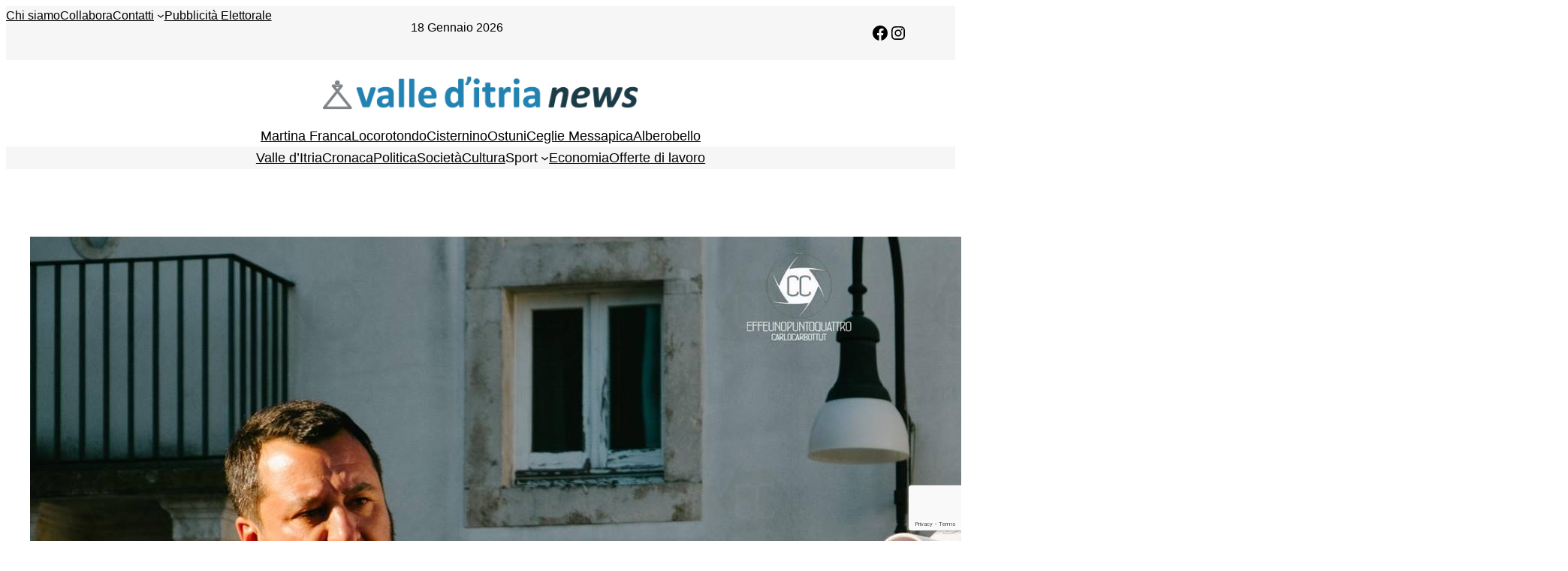

--- FILE ---
content_type: text/html; charset=utf-8
request_url: https://www.google.com/recaptcha/api2/anchor?ar=1&k=6Lcuco4UAAAAAIa7q08-UxYXfqz0UL0rJTDal7rf&co=aHR0cHM6Ly93d3cudmFsbGVkaXRyaWFuZXdzLml0OjQ0Mw..&hl=en&v=PoyoqOPhxBO7pBk68S4YbpHZ&size=invisible&anchor-ms=20000&execute-ms=30000&cb=99op09g037ni
body_size: 48538
content:
<!DOCTYPE HTML><html dir="ltr" lang="en"><head><meta http-equiv="Content-Type" content="text/html; charset=UTF-8">
<meta http-equiv="X-UA-Compatible" content="IE=edge">
<title>reCAPTCHA</title>
<style type="text/css">
/* cyrillic-ext */
@font-face {
  font-family: 'Roboto';
  font-style: normal;
  font-weight: 400;
  font-stretch: 100%;
  src: url(//fonts.gstatic.com/s/roboto/v48/KFO7CnqEu92Fr1ME7kSn66aGLdTylUAMa3GUBHMdazTgWw.woff2) format('woff2');
  unicode-range: U+0460-052F, U+1C80-1C8A, U+20B4, U+2DE0-2DFF, U+A640-A69F, U+FE2E-FE2F;
}
/* cyrillic */
@font-face {
  font-family: 'Roboto';
  font-style: normal;
  font-weight: 400;
  font-stretch: 100%;
  src: url(//fonts.gstatic.com/s/roboto/v48/KFO7CnqEu92Fr1ME7kSn66aGLdTylUAMa3iUBHMdazTgWw.woff2) format('woff2');
  unicode-range: U+0301, U+0400-045F, U+0490-0491, U+04B0-04B1, U+2116;
}
/* greek-ext */
@font-face {
  font-family: 'Roboto';
  font-style: normal;
  font-weight: 400;
  font-stretch: 100%;
  src: url(//fonts.gstatic.com/s/roboto/v48/KFO7CnqEu92Fr1ME7kSn66aGLdTylUAMa3CUBHMdazTgWw.woff2) format('woff2');
  unicode-range: U+1F00-1FFF;
}
/* greek */
@font-face {
  font-family: 'Roboto';
  font-style: normal;
  font-weight: 400;
  font-stretch: 100%;
  src: url(//fonts.gstatic.com/s/roboto/v48/KFO7CnqEu92Fr1ME7kSn66aGLdTylUAMa3-UBHMdazTgWw.woff2) format('woff2');
  unicode-range: U+0370-0377, U+037A-037F, U+0384-038A, U+038C, U+038E-03A1, U+03A3-03FF;
}
/* math */
@font-face {
  font-family: 'Roboto';
  font-style: normal;
  font-weight: 400;
  font-stretch: 100%;
  src: url(//fonts.gstatic.com/s/roboto/v48/KFO7CnqEu92Fr1ME7kSn66aGLdTylUAMawCUBHMdazTgWw.woff2) format('woff2');
  unicode-range: U+0302-0303, U+0305, U+0307-0308, U+0310, U+0312, U+0315, U+031A, U+0326-0327, U+032C, U+032F-0330, U+0332-0333, U+0338, U+033A, U+0346, U+034D, U+0391-03A1, U+03A3-03A9, U+03B1-03C9, U+03D1, U+03D5-03D6, U+03F0-03F1, U+03F4-03F5, U+2016-2017, U+2034-2038, U+203C, U+2040, U+2043, U+2047, U+2050, U+2057, U+205F, U+2070-2071, U+2074-208E, U+2090-209C, U+20D0-20DC, U+20E1, U+20E5-20EF, U+2100-2112, U+2114-2115, U+2117-2121, U+2123-214F, U+2190, U+2192, U+2194-21AE, U+21B0-21E5, U+21F1-21F2, U+21F4-2211, U+2213-2214, U+2216-22FF, U+2308-230B, U+2310, U+2319, U+231C-2321, U+2336-237A, U+237C, U+2395, U+239B-23B7, U+23D0, U+23DC-23E1, U+2474-2475, U+25AF, U+25B3, U+25B7, U+25BD, U+25C1, U+25CA, U+25CC, U+25FB, U+266D-266F, U+27C0-27FF, U+2900-2AFF, U+2B0E-2B11, U+2B30-2B4C, U+2BFE, U+3030, U+FF5B, U+FF5D, U+1D400-1D7FF, U+1EE00-1EEFF;
}
/* symbols */
@font-face {
  font-family: 'Roboto';
  font-style: normal;
  font-weight: 400;
  font-stretch: 100%;
  src: url(//fonts.gstatic.com/s/roboto/v48/KFO7CnqEu92Fr1ME7kSn66aGLdTylUAMaxKUBHMdazTgWw.woff2) format('woff2');
  unicode-range: U+0001-000C, U+000E-001F, U+007F-009F, U+20DD-20E0, U+20E2-20E4, U+2150-218F, U+2190, U+2192, U+2194-2199, U+21AF, U+21E6-21F0, U+21F3, U+2218-2219, U+2299, U+22C4-22C6, U+2300-243F, U+2440-244A, U+2460-24FF, U+25A0-27BF, U+2800-28FF, U+2921-2922, U+2981, U+29BF, U+29EB, U+2B00-2BFF, U+4DC0-4DFF, U+FFF9-FFFB, U+10140-1018E, U+10190-1019C, U+101A0, U+101D0-101FD, U+102E0-102FB, U+10E60-10E7E, U+1D2C0-1D2D3, U+1D2E0-1D37F, U+1F000-1F0FF, U+1F100-1F1AD, U+1F1E6-1F1FF, U+1F30D-1F30F, U+1F315, U+1F31C, U+1F31E, U+1F320-1F32C, U+1F336, U+1F378, U+1F37D, U+1F382, U+1F393-1F39F, U+1F3A7-1F3A8, U+1F3AC-1F3AF, U+1F3C2, U+1F3C4-1F3C6, U+1F3CA-1F3CE, U+1F3D4-1F3E0, U+1F3ED, U+1F3F1-1F3F3, U+1F3F5-1F3F7, U+1F408, U+1F415, U+1F41F, U+1F426, U+1F43F, U+1F441-1F442, U+1F444, U+1F446-1F449, U+1F44C-1F44E, U+1F453, U+1F46A, U+1F47D, U+1F4A3, U+1F4B0, U+1F4B3, U+1F4B9, U+1F4BB, U+1F4BF, U+1F4C8-1F4CB, U+1F4D6, U+1F4DA, U+1F4DF, U+1F4E3-1F4E6, U+1F4EA-1F4ED, U+1F4F7, U+1F4F9-1F4FB, U+1F4FD-1F4FE, U+1F503, U+1F507-1F50B, U+1F50D, U+1F512-1F513, U+1F53E-1F54A, U+1F54F-1F5FA, U+1F610, U+1F650-1F67F, U+1F687, U+1F68D, U+1F691, U+1F694, U+1F698, U+1F6AD, U+1F6B2, U+1F6B9-1F6BA, U+1F6BC, U+1F6C6-1F6CF, U+1F6D3-1F6D7, U+1F6E0-1F6EA, U+1F6F0-1F6F3, U+1F6F7-1F6FC, U+1F700-1F7FF, U+1F800-1F80B, U+1F810-1F847, U+1F850-1F859, U+1F860-1F887, U+1F890-1F8AD, U+1F8B0-1F8BB, U+1F8C0-1F8C1, U+1F900-1F90B, U+1F93B, U+1F946, U+1F984, U+1F996, U+1F9E9, U+1FA00-1FA6F, U+1FA70-1FA7C, U+1FA80-1FA89, U+1FA8F-1FAC6, U+1FACE-1FADC, U+1FADF-1FAE9, U+1FAF0-1FAF8, U+1FB00-1FBFF;
}
/* vietnamese */
@font-face {
  font-family: 'Roboto';
  font-style: normal;
  font-weight: 400;
  font-stretch: 100%;
  src: url(//fonts.gstatic.com/s/roboto/v48/KFO7CnqEu92Fr1ME7kSn66aGLdTylUAMa3OUBHMdazTgWw.woff2) format('woff2');
  unicode-range: U+0102-0103, U+0110-0111, U+0128-0129, U+0168-0169, U+01A0-01A1, U+01AF-01B0, U+0300-0301, U+0303-0304, U+0308-0309, U+0323, U+0329, U+1EA0-1EF9, U+20AB;
}
/* latin-ext */
@font-face {
  font-family: 'Roboto';
  font-style: normal;
  font-weight: 400;
  font-stretch: 100%;
  src: url(//fonts.gstatic.com/s/roboto/v48/KFO7CnqEu92Fr1ME7kSn66aGLdTylUAMa3KUBHMdazTgWw.woff2) format('woff2');
  unicode-range: U+0100-02BA, U+02BD-02C5, U+02C7-02CC, U+02CE-02D7, U+02DD-02FF, U+0304, U+0308, U+0329, U+1D00-1DBF, U+1E00-1E9F, U+1EF2-1EFF, U+2020, U+20A0-20AB, U+20AD-20C0, U+2113, U+2C60-2C7F, U+A720-A7FF;
}
/* latin */
@font-face {
  font-family: 'Roboto';
  font-style: normal;
  font-weight: 400;
  font-stretch: 100%;
  src: url(//fonts.gstatic.com/s/roboto/v48/KFO7CnqEu92Fr1ME7kSn66aGLdTylUAMa3yUBHMdazQ.woff2) format('woff2');
  unicode-range: U+0000-00FF, U+0131, U+0152-0153, U+02BB-02BC, U+02C6, U+02DA, U+02DC, U+0304, U+0308, U+0329, U+2000-206F, U+20AC, U+2122, U+2191, U+2193, U+2212, U+2215, U+FEFF, U+FFFD;
}
/* cyrillic-ext */
@font-face {
  font-family: 'Roboto';
  font-style: normal;
  font-weight: 500;
  font-stretch: 100%;
  src: url(//fonts.gstatic.com/s/roboto/v48/KFO7CnqEu92Fr1ME7kSn66aGLdTylUAMa3GUBHMdazTgWw.woff2) format('woff2');
  unicode-range: U+0460-052F, U+1C80-1C8A, U+20B4, U+2DE0-2DFF, U+A640-A69F, U+FE2E-FE2F;
}
/* cyrillic */
@font-face {
  font-family: 'Roboto';
  font-style: normal;
  font-weight: 500;
  font-stretch: 100%;
  src: url(//fonts.gstatic.com/s/roboto/v48/KFO7CnqEu92Fr1ME7kSn66aGLdTylUAMa3iUBHMdazTgWw.woff2) format('woff2');
  unicode-range: U+0301, U+0400-045F, U+0490-0491, U+04B0-04B1, U+2116;
}
/* greek-ext */
@font-face {
  font-family: 'Roboto';
  font-style: normal;
  font-weight: 500;
  font-stretch: 100%;
  src: url(//fonts.gstatic.com/s/roboto/v48/KFO7CnqEu92Fr1ME7kSn66aGLdTylUAMa3CUBHMdazTgWw.woff2) format('woff2');
  unicode-range: U+1F00-1FFF;
}
/* greek */
@font-face {
  font-family: 'Roboto';
  font-style: normal;
  font-weight: 500;
  font-stretch: 100%;
  src: url(//fonts.gstatic.com/s/roboto/v48/KFO7CnqEu92Fr1ME7kSn66aGLdTylUAMa3-UBHMdazTgWw.woff2) format('woff2');
  unicode-range: U+0370-0377, U+037A-037F, U+0384-038A, U+038C, U+038E-03A1, U+03A3-03FF;
}
/* math */
@font-face {
  font-family: 'Roboto';
  font-style: normal;
  font-weight: 500;
  font-stretch: 100%;
  src: url(//fonts.gstatic.com/s/roboto/v48/KFO7CnqEu92Fr1ME7kSn66aGLdTylUAMawCUBHMdazTgWw.woff2) format('woff2');
  unicode-range: U+0302-0303, U+0305, U+0307-0308, U+0310, U+0312, U+0315, U+031A, U+0326-0327, U+032C, U+032F-0330, U+0332-0333, U+0338, U+033A, U+0346, U+034D, U+0391-03A1, U+03A3-03A9, U+03B1-03C9, U+03D1, U+03D5-03D6, U+03F0-03F1, U+03F4-03F5, U+2016-2017, U+2034-2038, U+203C, U+2040, U+2043, U+2047, U+2050, U+2057, U+205F, U+2070-2071, U+2074-208E, U+2090-209C, U+20D0-20DC, U+20E1, U+20E5-20EF, U+2100-2112, U+2114-2115, U+2117-2121, U+2123-214F, U+2190, U+2192, U+2194-21AE, U+21B0-21E5, U+21F1-21F2, U+21F4-2211, U+2213-2214, U+2216-22FF, U+2308-230B, U+2310, U+2319, U+231C-2321, U+2336-237A, U+237C, U+2395, U+239B-23B7, U+23D0, U+23DC-23E1, U+2474-2475, U+25AF, U+25B3, U+25B7, U+25BD, U+25C1, U+25CA, U+25CC, U+25FB, U+266D-266F, U+27C0-27FF, U+2900-2AFF, U+2B0E-2B11, U+2B30-2B4C, U+2BFE, U+3030, U+FF5B, U+FF5D, U+1D400-1D7FF, U+1EE00-1EEFF;
}
/* symbols */
@font-face {
  font-family: 'Roboto';
  font-style: normal;
  font-weight: 500;
  font-stretch: 100%;
  src: url(//fonts.gstatic.com/s/roboto/v48/KFO7CnqEu92Fr1ME7kSn66aGLdTylUAMaxKUBHMdazTgWw.woff2) format('woff2');
  unicode-range: U+0001-000C, U+000E-001F, U+007F-009F, U+20DD-20E0, U+20E2-20E4, U+2150-218F, U+2190, U+2192, U+2194-2199, U+21AF, U+21E6-21F0, U+21F3, U+2218-2219, U+2299, U+22C4-22C6, U+2300-243F, U+2440-244A, U+2460-24FF, U+25A0-27BF, U+2800-28FF, U+2921-2922, U+2981, U+29BF, U+29EB, U+2B00-2BFF, U+4DC0-4DFF, U+FFF9-FFFB, U+10140-1018E, U+10190-1019C, U+101A0, U+101D0-101FD, U+102E0-102FB, U+10E60-10E7E, U+1D2C0-1D2D3, U+1D2E0-1D37F, U+1F000-1F0FF, U+1F100-1F1AD, U+1F1E6-1F1FF, U+1F30D-1F30F, U+1F315, U+1F31C, U+1F31E, U+1F320-1F32C, U+1F336, U+1F378, U+1F37D, U+1F382, U+1F393-1F39F, U+1F3A7-1F3A8, U+1F3AC-1F3AF, U+1F3C2, U+1F3C4-1F3C6, U+1F3CA-1F3CE, U+1F3D4-1F3E0, U+1F3ED, U+1F3F1-1F3F3, U+1F3F5-1F3F7, U+1F408, U+1F415, U+1F41F, U+1F426, U+1F43F, U+1F441-1F442, U+1F444, U+1F446-1F449, U+1F44C-1F44E, U+1F453, U+1F46A, U+1F47D, U+1F4A3, U+1F4B0, U+1F4B3, U+1F4B9, U+1F4BB, U+1F4BF, U+1F4C8-1F4CB, U+1F4D6, U+1F4DA, U+1F4DF, U+1F4E3-1F4E6, U+1F4EA-1F4ED, U+1F4F7, U+1F4F9-1F4FB, U+1F4FD-1F4FE, U+1F503, U+1F507-1F50B, U+1F50D, U+1F512-1F513, U+1F53E-1F54A, U+1F54F-1F5FA, U+1F610, U+1F650-1F67F, U+1F687, U+1F68D, U+1F691, U+1F694, U+1F698, U+1F6AD, U+1F6B2, U+1F6B9-1F6BA, U+1F6BC, U+1F6C6-1F6CF, U+1F6D3-1F6D7, U+1F6E0-1F6EA, U+1F6F0-1F6F3, U+1F6F7-1F6FC, U+1F700-1F7FF, U+1F800-1F80B, U+1F810-1F847, U+1F850-1F859, U+1F860-1F887, U+1F890-1F8AD, U+1F8B0-1F8BB, U+1F8C0-1F8C1, U+1F900-1F90B, U+1F93B, U+1F946, U+1F984, U+1F996, U+1F9E9, U+1FA00-1FA6F, U+1FA70-1FA7C, U+1FA80-1FA89, U+1FA8F-1FAC6, U+1FACE-1FADC, U+1FADF-1FAE9, U+1FAF0-1FAF8, U+1FB00-1FBFF;
}
/* vietnamese */
@font-face {
  font-family: 'Roboto';
  font-style: normal;
  font-weight: 500;
  font-stretch: 100%;
  src: url(//fonts.gstatic.com/s/roboto/v48/KFO7CnqEu92Fr1ME7kSn66aGLdTylUAMa3OUBHMdazTgWw.woff2) format('woff2');
  unicode-range: U+0102-0103, U+0110-0111, U+0128-0129, U+0168-0169, U+01A0-01A1, U+01AF-01B0, U+0300-0301, U+0303-0304, U+0308-0309, U+0323, U+0329, U+1EA0-1EF9, U+20AB;
}
/* latin-ext */
@font-face {
  font-family: 'Roboto';
  font-style: normal;
  font-weight: 500;
  font-stretch: 100%;
  src: url(//fonts.gstatic.com/s/roboto/v48/KFO7CnqEu92Fr1ME7kSn66aGLdTylUAMa3KUBHMdazTgWw.woff2) format('woff2');
  unicode-range: U+0100-02BA, U+02BD-02C5, U+02C7-02CC, U+02CE-02D7, U+02DD-02FF, U+0304, U+0308, U+0329, U+1D00-1DBF, U+1E00-1E9F, U+1EF2-1EFF, U+2020, U+20A0-20AB, U+20AD-20C0, U+2113, U+2C60-2C7F, U+A720-A7FF;
}
/* latin */
@font-face {
  font-family: 'Roboto';
  font-style: normal;
  font-weight: 500;
  font-stretch: 100%;
  src: url(//fonts.gstatic.com/s/roboto/v48/KFO7CnqEu92Fr1ME7kSn66aGLdTylUAMa3yUBHMdazQ.woff2) format('woff2');
  unicode-range: U+0000-00FF, U+0131, U+0152-0153, U+02BB-02BC, U+02C6, U+02DA, U+02DC, U+0304, U+0308, U+0329, U+2000-206F, U+20AC, U+2122, U+2191, U+2193, U+2212, U+2215, U+FEFF, U+FFFD;
}
/* cyrillic-ext */
@font-face {
  font-family: 'Roboto';
  font-style: normal;
  font-weight: 900;
  font-stretch: 100%;
  src: url(//fonts.gstatic.com/s/roboto/v48/KFO7CnqEu92Fr1ME7kSn66aGLdTylUAMa3GUBHMdazTgWw.woff2) format('woff2');
  unicode-range: U+0460-052F, U+1C80-1C8A, U+20B4, U+2DE0-2DFF, U+A640-A69F, U+FE2E-FE2F;
}
/* cyrillic */
@font-face {
  font-family: 'Roboto';
  font-style: normal;
  font-weight: 900;
  font-stretch: 100%;
  src: url(//fonts.gstatic.com/s/roboto/v48/KFO7CnqEu92Fr1ME7kSn66aGLdTylUAMa3iUBHMdazTgWw.woff2) format('woff2');
  unicode-range: U+0301, U+0400-045F, U+0490-0491, U+04B0-04B1, U+2116;
}
/* greek-ext */
@font-face {
  font-family: 'Roboto';
  font-style: normal;
  font-weight: 900;
  font-stretch: 100%;
  src: url(//fonts.gstatic.com/s/roboto/v48/KFO7CnqEu92Fr1ME7kSn66aGLdTylUAMa3CUBHMdazTgWw.woff2) format('woff2');
  unicode-range: U+1F00-1FFF;
}
/* greek */
@font-face {
  font-family: 'Roboto';
  font-style: normal;
  font-weight: 900;
  font-stretch: 100%;
  src: url(//fonts.gstatic.com/s/roboto/v48/KFO7CnqEu92Fr1ME7kSn66aGLdTylUAMa3-UBHMdazTgWw.woff2) format('woff2');
  unicode-range: U+0370-0377, U+037A-037F, U+0384-038A, U+038C, U+038E-03A1, U+03A3-03FF;
}
/* math */
@font-face {
  font-family: 'Roboto';
  font-style: normal;
  font-weight: 900;
  font-stretch: 100%;
  src: url(//fonts.gstatic.com/s/roboto/v48/KFO7CnqEu92Fr1ME7kSn66aGLdTylUAMawCUBHMdazTgWw.woff2) format('woff2');
  unicode-range: U+0302-0303, U+0305, U+0307-0308, U+0310, U+0312, U+0315, U+031A, U+0326-0327, U+032C, U+032F-0330, U+0332-0333, U+0338, U+033A, U+0346, U+034D, U+0391-03A1, U+03A3-03A9, U+03B1-03C9, U+03D1, U+03D5-03D6, U+03F0-03F1, U+03F4-03F5, U+2016-2017, U+2034-2038, U+203C, U+2040, U+2043, U+2047, U+2050, U+2057, U+205F, U+2070-2071, U+2074-208E, U+2090-209C, U+20D0-20DC, U+20E1, U+20E5-20EF, U+2100-2112, U+2114-2115, U+2117-2121, U+2123-214F, U+2190, U+2192, U+2194-21AE, U+21B0-21E5, U+21F1-21F2, U+21F4-2211, U+2213-2214, U+2216-22FF, U+2308-230B, U+2310, U+2319, U+231C-2321, U+2336-237A, U+237C, U+2395, U+239B-23B7, U+23D0, U+23DC-23E1, U+2474-2475, U+25AF, U+25B3, U+25B7, U+25BD, U+25C1, U+25CA, U+25CC, U+25FB, U+266D-266F, U+27C0-27FF, U+2900-2AFF, U+2B0E-2B11, U+2B30-2B4C, U+2BFE, U+3030, U+FF5B, U+FF5D, U+1D400-1D7FF, U+1EE00-1EEFF;
}
/* symbols */
@font-face {
  font-family: 'Roboto';
  font-style: normal;
  font-weight: 900;
  font-stretch: 100%;
  src: url(//fonts.gstatic.com/s/roboto/v48/KFO7CnqEu92Fr1ME7kSn66aGLdTylUAMaxKUBHMdazTgWw.woff2) format('woff2');
  unicode-range: U+0001-000C, U+000E-001F, U+007F-009F, U+20DD-20E0, U+20E2-20E4, U+2150-218F, U+2190, U+2192, U+2194-2199, U+21AF, U+21E6-21F0, U+21F3, U+2218-2219, U+2299, U+22C4-22C6, U+2300-243F, U+2440-244A, U+2460-24FF, U+25A0-27BF, U+2800-28FF, U+2921-2922, U+2981, U+29BF, U+29EB, U+2B00-2BFF, U+4DC0-4DFF, U+FFF9-FFFB, U+10140-1018E, U+10190-1019C, U+101A0, U+101D0-101FD, U+102E0-102FB, U+10E60-10E7E, U+1D2C0-1D2D3, U+1D2E0-1D37F, U+1F000-1F0FF, U+1F100-1F1AD, U+1F1E6-1F1FF, U+1F30D-1F30F, U+1F315, U+1F31C, U+1F31E, U+1F320-1F32C, U+1F336, U+1F378, U+1F37D, U+1F382, U+1F393-1F39F, U+1F3A7-1F3A8, U+1F3AC-1F3AF, U+1F3C2, U+1F3C4-1F3C6, U+1F3CA-1F3CE, U+1F3D4-1F3E0, U+1F3ED, U+1F3F1-1F3F3, U+1F3F5-1F3F7, U+1F408, U+1F415, U+1F41F, U+1F426, U+1F43F, U+1F441-1F442, U+1F444, U+1F446-1F449, U+1F44C-1F44E, U+1F453, U+1F46A, U+1F47D, U+1F4A3, U+1F4B0, U+1F4B3, U+1F4B9, U+1F4BB, U+1F4BF, U+1F4C8-1F4CB, U+1F4D6, U+1F4DA, U+1F4DF, U+1F4E3-1F4E6, U+1F4EA-1F4ED, U+1F4F7, U+1F4F9-1F4FB, U+1F4FD-1F4FE, U+1F503, U+1F507-1F50B, U+1F50D, U+1F512-1F513, U+1F53E-1F54A, U+1F54F-1F5FA, U+1F610, U+1F650-1F67F, U+1F687, U+1F68D, U+1F691, U+1F694, U+1F698, U+1F6AD, U+1F6B2, U+1F6B9-1F6BA, U+1F6BC, U+1F6C6-1F6CF, U+1F6D3-1F6D7, U+1F6E0-1F6EA, U+1F6F0-1F6F3, U+1F6F7-1F6FC, U+1F700-1F7FF, U+1F800-1F80B, U+1F810-1F847, U+1F850-1F859, U+1F860-1F887, U+1F890-1F8AD, U+1F8B0-1F8BB, U+1F8C0-1F8C1, U+1F900-1F90B, U+1F93B, U+1F946, U+1F984, U+1F996, U+1F9E9, U+1FA00-1FA6F, U+1FA70-1FA7C, U+1FA80-1FA89, U+1FA8F-1FAC6, U+1FACE-1FADC, U+1FADF-1FAE9, U+1FAF0-1FAF8, U+1FB00-1FBFF;
}
/* vietnamese */
@font-face {
  font-family: 'Roboto';
  font-style: normal;
  font-weight: 900;
  font-stretch: 100%;
  src: url(//fonts.gstatic.com/s/roboto/v48/KFO7CnqEu92Fr1ME7kSn66aGLdTylUAMa3OUBHMdazTgWw.woff2) format('woff2');
  unicode-range: U+0102-0103, U+0110-0111, U+0128-0129, U+0168-0169, U+01A0-01A1, U+01AF-01B0, U+0300-0301, U+0303-0304, U+0308-0309, U+0323, U+0329, U+1EA0-1EF9, U+20AB;
}
/* latin-ext */
@font-face {
  font-family: 'Roboto';
  font-style: normal;
  font-weight: 900;
  font-stretch: 100%;
  src: url(//fonts.gstatic.com/s/roboto/v48/KFO7CnqEu92Fr1ME7kSn66aGLdTylUAMa3KUBHMdazTgWw.woff2) format('woff2');
  unicode-range: U+0100-02BA, U+02BD-02C5, U+02C7-02CC, U+02CE-02D7, U+02DD-02FF, U+0304, U+0308, U+0329, U+1D00-1DBF, U+1E00-1E9F, U+1EF2-1EFF, U+2020, U+20A0-20AB, U+20AD-20C0, U+2113, U+2C60-2C7F, U+A720-A7FF;
}
/* latin */
@font-face {
  font-family: 'Roboto';
  font-style: normal;
  font-weight: 900;
  font-stretch: 100%;
  src: url(//fonts.gstatic.com/s/roboto/v48/KFO7CnqEu92Fr1ME7kSn66aGLdTylUAMa3yUBHMdazQ.woff2) format('woff2');
  unicode-range: U+0000-00FF, U+0131, U+0152-0153, U+02BB-02BC, U+02C6, U+02DA, U+02DC, U+0304, U+0308, U+0329, U+2000-206F, U+20AC, U+2122, U+2191, U+2193, U+2212, U+2215, U+FEFF, U+FFFD;
}

</style>
<link rel="stylesheet" type="text/css" href="https://www.gstatic.com/recaptcha/releases/PoyoqOPhxBO7pBk68S4YbpHZ/styles__ltr.css">
<script nonce="xEkuPiszI4t9sQy-6iNk3w" type="text/javascript">window['__recaptcha_api'] = 'https://www.google.com/recaptcha/api2/';</script>
<script type="text/javascript" src="https://www.gstatic.com/recaptcha/releases/PoyoqOPhxBO7pBk68S4YbpHZ/recaptcha__en.js" nonce="xEkuPiszI4t9sQy-6iNk3w">
      
    </script></head>
<body><div id="rc-anchor-alert" class="rc-anchor-alert"></div>
<input type="hidden" id="recaptcha-token" value="[base64]">
<script type="text/javascript" nonce="xEkuPiszI4t9sQy-6iNk3w">
      recaptcha.anchor.Main.init("[\x22ainput\x22,[\x22bgdata\x22,\x22\x22,\[base64]/[base64]/[base64]/[base64]/cjw8ejpyPj4+eil9Y2F0Y2gobCl7dGhyb3cgbDt9fSxIPWZ1bmN0aW9uKHcsdCx6KXtpZih3PT0xOTR8fHc9PTIwOCl0LnZbd10/dC52W3ddLmNvbmNhdCh6KTp0LnZbd109b2Yoeix0KTtlbHNle2lmKHQuYkImJnchPTMxNylyZXR1cm47dz09NjZ8fHc9PTEyMnx8dz09NDcwfHx3PT00NHx8dz09NDE2fHx3PT0zOTd8fHc9PTQyMXx8dz09Njh8fHc9PTcwfHx3PT0xODQ/[base64]/[base64]/[base64]/bmV3IGRbVl0oSlswXSk6cD09Mj9uZXcgZFtWXShKWzBdLEpbMV0pOnA9PTM/bmV3IGRbVl0oSlswXSxKWzFdLEpbMl0pOnA9PTQ/[base64]/[base64]/[base64]/[base64]\x22,\[base64]\x22,\[base64]/wrgxw6fDgMKEcgrDrg/Ctz7Cj8OAasO/TcKUMMOYZ8OSEMKaOjdtXAHCusKJD8OQwokPLhIkKcOxwqh/GcO1NcOjAMKlwpvDhsOkwo8gVcOwDyrCkgbDpkHCiGDCvEdwwrUSSXoqTMKqwofDk2fDlgkZw5fCpGDDksOye8K7wodpwo/DgcKfwqodwobChMKiw5xTw7x2wobDncOew5/CkwLDiQrCi8OdcyTCnMKMIMOwwqHChnzDkcKIw7Z5b8Ksw489E8OJfcK1wpYYFMK0w7PDm8ODWijCuEvDlUY8wow0S1taOwTDuVnCl8OoCwNPw5EcwqtPw6vDq8KGw70aCMK/w55pwrQTwrfCoR/DgWPCrMK4w4jDm0/CjsOIwqrCuyPCpcOtV8K2DxDChTrCrFnDtMOCF0pbwpvDl8Okw7ZMbw1ewoPDl3nDgMKJcADCpMOWw4rCksKEwrvCvMK1wqsYwp7CmFvClhLCmUDDvcKTNgrDgsKZBMOuQMOEL0llw5fCuV3DkDAlw5zCgsOdwrFPPcKbMTB/JMKYw4U+wp7CssOJEsKubwp1wobDtX3DvncmNDfDncO8wo5vw6ZSwq/[base64]/DjcOEwp1TMsKzwpEbBsKabgdqw7TCs8Otwr7DkVcSYW5HcsKAwoPDoBVyw50HeMOAwp1CesKyw7nDm25gwpYew6hVwp4MwpfChmXCiMKWLgvClXHDu8O5GnjDv8K+RDbCjMOXU1wiw4DCsFXDkcOpCMK6RzvDo8Kiw4nDi8Kxw5nDl1sdXFZ/esKGCklnwpBLR8Osw41LEnBIw6vCgUcKDwZbw4rDhcOZQcO0w4FZw55NwoZjwqfDk0ZeEQJjEmRfKFHCi8OVXwUGK3jDs23DqhXCnMKRZWtBDHgfU8OIwqrDqmB/AEMsw5LCtsOKLcO0w5MPM8K/HBwqD2fClMKWWx3CowFLccO3w6fCl8KkO8KBBMKcLlzDo8O7wrLDhBPDm0hGTMKFwovDvcOLw44ewoI6w5fDnHnDoABFMsO6wrHCu8KwAj9TWMOpw655wrvDug/DpcKhb1tWw60KwoFUe8ORZyoqTcOcTcO/w7/CkzZrwrNiw7/DiWAhwqk/w4/DisKfW8KJw5jDhCVSw5saaAkVw7DDucKBw4rDvMKmcGXDjk7ClcKvSCJoAjvClMKeCcOwaT9SaywEH2HDgMO/GGABLVppwoTDlyHDrMK4w6VDw7rCpEk0wrUywo1eRTTDgcOYEsOowoPCocKBfcOeCcK3KytNYjV9K29kwo7DpTXCiX4BZRbCocK/ZUrDhcKHZErCtwE9FMKyeQnCg8KvwoXDtWQ/c8KPacOPwqsbwo/CgMO6YiMcw7zCvMKowoUPaGHCscKYw5ZRw6XCq8OLOMOgfj4SwoTDo8OUw7NQwpvCh3PDtTINU8KKw7UmAEAeEMKBeMKAwozDiMKlw5/DosKvw4hHwpXCjcOSGMOaAsOnfBzCpsOBwoRewqctwqsGXynDoC/[base64]/DhsOiwqLDnCpZw4/DicKzL8Kkw7bDqjbDjMOOwq3CgcKQworDtsOzwpnDo3zDlMOcw4FgSi1nwoDClcOyw7XDrzMwEyPChVNme8KTBcOIw7DDpsKBwoNbwoFMJcOnWQbCvB7DgkfCq8KDHsOow5dcHMOMasObwpPCk8OJCcOKaMKIw7jCjVUeNsKYVTLCqHTDuVLDi2IBw7c3L3/Dk8KowpTDq8KbMsKsLcKaX8KnS8KXOiJ8w6YNfUwPwr/[base64]/[base64]/CmMKeXsOEdcKCZcKJZDjDtcOPwockwpDCnzU0AX7DisOVw7FyfsOHXnrCrAXDpV09wp1mYjFJwrgWS8OKFlnCigjCgMOAw7kuw4Yew4vCtlfCq8KdwrtJwoR5woJmwpc8ZA7CvMKtw58zXsOnHMORwqFhAyFcEEcYL8KSwqAww5XChQk1wp/DkxsSYMK4fsKebMK/I8Kow4p3SsOnw5ghwqnDmQh9wo8LFcKQwqo4MjdAw79rdXDDk3tYwpkjDsOXw7rDt8KGNkNjwrtQPhbCpk/[base64]/T1QBw7rCu8K9Z8Oew6ZvLFrDv2dSPELDusONwr3Dgg3CglrDjk3Ck8KuJRMqeMK0Zxlowo0hwrXChsOgHcOMacKtPABOw7bCsHcUYcKfw5vChcKnCcKXw4nDq8OIa24cBMOhHMKYwofClWjCi8KFaW/CqMOkZHrDncO7FG04wpJIw7h9wrbCvAjDrsOAw5VvS8OVKcKOA8KNHsKuWcOGWMOmAcO2w7RDwodjwoRDwqIeA8OIZGHCiMK0UgQARREWCsOsWcKIFMOywolSWTHCoTbCvADDqcO6w5wnWgbDr8O4wojCksOOw4jCu8OXw6Mie8K/NU0twpvCrsKxGiHCu3dTR8KQPkPDgMKZwqhfN8KqwrJvwoTDm8O3Hys9w5zDo8KoOkNrw7HDigHDr1HDrsOcVcOuPDI2w5jDqzrDph3DkzEkw48CMMOUwpvDsBd4wodPwqADecO9wr8FPzzCvR3Dt8KDw41QDsKzwpRFw41kw7plw7N7w6I9woXCssOKEn/Ck0F1w5g7wqLDhXnCggshw7JOwqI/[base64]/[base64]/DpMOjYhlCw7XDnhzDnyPCvCdEIBZ/ISjDgsOoNxcJwpHCjFLDmH/CqsKfw5nDkcKIUGzClFDDgxVXYE3CgWfCnCTCgsOpMhDDvcO2w5nDu34qw7p/[base64]/Dl8KLw7ZywoB0WsKFPBpVF0B3C8K9IMKywrVmdB3CgMOVdGrChcOuwpHCqcKbw70eSMO4K8OyLsKrbVZkw4IlCATCjcKSw58GwoUofyhnwpzDpAjDosONw4F6woB0ScOkPcK/wowPw5oowrHDtBbDtsK7GQB+w47DiQfCnTHCrXHDoQ/DrwHCpsK+wq1jbsKQS3ZoeMKIDsK/NAx3HBfCtTPDoMO4w6DCkg1HwrkpR2Ucw5c7wr5KwozCr07CuwpPw7EqY0nDhsK1wpzCgMKlLWVbYcK2PXgmw5teZ8KOQcOLVcKOwolWw6DDusKow45Ww4lPYcK4w6DCtlnDqQxZw6DChcO5IsOtwql3U1TChgXCr8K/A8OoCsKYMRnCnhA4CcKlw4bCu8O2wohyw7PCo8OmJ8OXP3V4BMK8DgdqQ2fDhcKRw4IxwpfDtxjDksKJeMKqw7oTSsKow5HClcK/XjTDqGXDsMK3MsO3wpLCnD3DvXEDX8OjdMKTw4bDiCDChcKkwrrCo8KXwqsSAB7CssKCGHMKMsKgw7c9w6U7w6vCl1lbwqYKw4/CrwYVCHwlDn/CmcOcbMKYfiQvw7Bxc8Ohw5AhasK2woRqw53DjWVfR8K+FS99OMO8M3PDj3TDhMO4UhDClwMOwoENdQg8w5rDggDCs1ZNT0Abw6rDpxRcwq9ewrdkw6wiBMOlw6jDjVfCr8OIwpvDn8K0w65CI8KDwoc7w78owqQmRMODZ8OQw5HDmsK/w5fDh33ChsOYw5LDvsKgw49zemQ5worChmzDqcKyfHdGRcKuVAF7wr3Dn8OYw5fCjzF4wr9lw5c1wrjCvsKCDU4pw7/DvcOyWcO+w5ZOOgvCmsOvEHEaw6FyBMKTwrPDgh3Cok/CmMOgPVTDrcOzw4vDmcOmdkDCusOiw7AubmfCrcKewowNwoPCrHAgV2nCg3HCpcOzTVnCkcOfHAJKAsOlcMKlD8OSw5Ydw5TCuWtEGMKzQMOBCcKJQsOXQz/Dt1LDu0TCgsK9ZMOUZMKvw6Y+KcKVbcOywp4Zwq4AXVobaMOvXRDCpcOjwqLDpMOJw7DCvMOLGMKqVMOgSMKXJ8OCwoZ1wqbCtBXDrWxvMSjCqMOMfVHDgxUKQWrDsWEdwoABMcK9TGzCkDZcwpMCwoDClRnDqcK/w6hUw7Rxw7YieCzDqMOpwoJceFldwprCtinCj8OjAMK1fMO+wr/CtxBiADxncRLCl1bDgD7DmUPDpRYZZw0jSMKPAjHCqnnCjSnDkMKew5zDtsOdCsK9wrI4IcOaEMO1wpjCm3rCpxpaNsKWwrhHGl1BH2suD8KYZVDDsMKSw4F9w6QKwrF7EHbDjj7Cj8O6w6LCtFYLwpDCk1xhw7DDjhrDiy0BMCPDicKBw6zCtMKawq9/[base64]/[base64]/[base64]/woZLJsODfDTChgdZwqFVEEbDngLCuBjDtMOZa8KHM1zDicONwpTDrGR2w4fCv8OYwrXDvMOXBsKvY3UKDsOhw4g8AHLCmR/CjBjDncO5EEMUwrxkVBVvdsKcwqvCncKvSULDgAQVahpcJH/Dk34yEgHCq13DiFAkOU3CjsKBwpLDjsKrw4TCrlEWwrPCgMKGw4IYJcOYYcKOw7Edw69aw4XDr8OLwqZeN11zc8K0VCBNw6ZcwrRSTT55QBbCpVLCpcK/wr1hZAcQwoHCiMOJw4ouw5/CoMODwoo/[base64]/DiMKMcsK1w7gyw748wrZuGsKEwqV2wq4WTU7CoWLDqMOedcO9w5DDs0TCngICQGzCucK5w4bDj8OhwqrCvcOyw5/CsSDCmm1lw5F4w4vDtcOtwqfDkMO8wrHColHDkMOAI1BAYwldw7PDnxXDlMKqeMO4JsK4w4XCtsOQScKBw4PClQvDtMOCccK3OzfDtQ4Fw7phw4Z3UcORw73CoAogw5ZzTAYxwp3CtmnCiMKycMO1wr/DuygxDX7Djw4WZ2bDjQhMw6QaMMOYwqlSRMKmwrgtw7UGI8KyJ8KBw5vCo8OWwo00Lm3CkUTClmV/[base64]/CisKAYcOAdjZrwrbCiA/CtMOhwox8w5InIcOBwrFfwqNLworDkcK1wrYoDFNVw5nDs8K4csK/JBTCuxtvw6HCmMK2w5BAKRh0wobDoMOKcE9EwoHDqMO6bcOcw4TCjXREVxjCjcOLX8OvwpDDnBrDl8OgwoLCvMKTdnZfNcKFw44Nw5nCqMKSwqTDuAXDqsKKw61sVsOjw7BgMMKqw458EcKTXsKwwpx/[base64]/DisKkw4XDjgPDlMKkw43DqGjCjwRBw5wsw6MLwoF5w7LCp8KIwpbDjMOVwrE8WnkAd3zCmsOGwqkScsKhV2Avw5QZw7jDoMKDwqMBwoRawpXCoMOHw7DCucOUw6MZLH3DtmjCjUAtw7wYwr96wozDpRsWwrc9FMK7acO1w7/CujBABcK/JMOAwrBbw65qw5Irw7/CtX0HwrJuMmRGJ8OzbMOhwoLDqyATVsOYZEhWJldIER1lw7PCpcK/wqltw6hOQjQRR8O3wrdlw7ciwq/[base64]/Dvk45EMKMwo15w4bCosKpPjfCgsKNw7fCiQEEw6jComlZwoQnBcK6w74FJsOSTMKyDsOjPsOGw6/DmhfCl8OpcDMbZ2/Cq8OiEsKOFUshaDY3w6ZawoBUcsOlw6EyehVmD8OBQMOTw4DDiSrCj8OYwqjCtAfCpS3Dj8K5OcOawollYcKGbMKUaB/DisOWw4LDvmhawq/[base64]/[base64]/Du0zDlTFQw4g4McOYwrNHw65KLMO/W2oIblEUQ8Oebk4CdMOIw61VVhnDthvCtwcjXC46w4XDqcK7QcK9w697WsKDw7EuMTTClE/Cokhswqo8w4XCl0LCnMKrw7/ChRjCrkvDrC0lA8KwdMO8wqJ5fHPDuMOzAcKew5nCghcLw4LDj8OtdAR/w54LTMKtw7l9wo/DuGDDk3TDgzbDpSw7wptvBg3Cj0jDvMK6w6QRcG/DmMKiVkAxwqDDlcKOwoLDvxhVM8KpwqtfwqQCM8OUD8OjRsKqwrkqNcOGXcKVTMOiw53Ct8KRQyU1dTt4JwV+woplwpXDnMK0acOEFgPDoMOGPGQcaMKCIcOWw5HDtcK/cCQhw6fCvCDCmGXCmMO8w5vDrzEewrEBJDTCg3nCmcKNwqpcdCI/PQLDhUHCgCTChsKEW8KcwpPCgXMfwpDCkcOaVMKTCsOXwoFBCsOXKWsZNMO5wrlNJQM/[base64]/[base64]/CsGvDnMKGwqNuWCsKwpzCiMOkwrrCkT8pTHwwHEXCksKbworCjsOHwoR0w5wpw4/CmsOewqZVVUTDokfDhDNhTW/CpsKDMMOFSFczw5rCnXsSZHfCsMO6woxFecKoeFd0IUITwrRuwr3DuMOqwrLDp0MSw5TCt8KRw7TDryx0QjdGw6jDk3N9w7EODcK9AMO3eS8qw4vCm8OjDTxHO1vCr8OCbFPClcKARm5YP0dxwoZ/DnPDk8KHWcKfwq9Vwq7DssKlR3HDu1J0JnByecKGwr/DtBzCrcKSw4k1fhZMwqtNXcK0RMKtwrBvbHs6ScOQwokLHHt8GBPDnyzDosOxGcOXw58gw5Q5RcOtw6USLcKPwqxeHHfDtcKGXsOow6HDncOAw6jCrjbDr8Ovw7t6GMO4TsKOPzDCozDDg8ODFRDCkMOZF8K6N37DoMOufhcdw5vDvMKBBMOnYWfCuHnCi8Ksw4/[base64]/DkXQ8RyvDnHnDnyVgw5MueMKqCsKNIxnDpcOJwprDgsKRwpfDisOcK8KeSMO+w55Lwr3DhsKwwow4wqLDjsOIBl3CiRoowqnDu1DCsmHCoMK6wr0WwojCpmrDhCdudsOMw7PDicKNGj7CkMKEwrMMw5bDlRjCrcOKL8Orw7HDtMO/[base64]/DkR3Ctmo8wr5lw6jCrzETwrp4w7XCm1jCmxF5Fz5GZS5bwrTCrcOsc8KwVmFSbcKiwrzDicO4w7HDr8KAwoprP3rDvzMew7Ywa8O5w47DqWDDi8KXw50uw77DksO3UlvDpsKhw4nDijotDm/Dl8OnwrB/W0FSbsKPw4fCrsOAS083wrPDqsOsw6jCncKDwr8cXcOdXcO2w5syw7LDrWNpUCNuAsOVcn/[base64]/[base64]/[base64]/Cp8Khw5XDmhXDksO5w4vDl8OvcMKqw7vDthg3McKOw7hwBUIfwqLDmyLDlCgFV0vCixPCulNfMsO1KB47wrYkw41JwovCrz/DjCTCucOpSlZQQ8OfWEDDrlIBBFszwp3DisOLLzBOcsO6Y8KUw7hgw7PDpsOhwqdKZQpKKnZsSMOBQcKqBsOeXD7CjGnDiC/CmWV8PjA/wpF2NXrDin9PDMKxwoVWTcKSw6cVwr5Aw7fDj8KiwpLDoWfDj1HCm2xVw79zwqPCvMOOw77ClAItwpLDn0/Co8KGw4Yvw4rCtGTDsTpJbnAqNhLDh8KBwq5MwoHDtg/DocOkwqoHw5XDiMK9Z8KeeMObHWfDkgYMwrTCtMOTwofCmMOuMsOmezoBwpkgEHrDt8Kwwrk5w5PCmyrDmk3DksOcQsOQwoIKw5JwRlfCu2HDhRVndQHCvlHDtcKHXR7Cgl5aw6bCjsOXw5zCvnZjw7xpJUzCiwlTwo3DqMOnAsKraycpFmXDpCTCsMOswq7DgcOyw4/Dg8Ouwo93w7vDocOVejQiwpFTwpHDpGvDhMOAw6d5SsOFw5IqLcKaw7ZXwqopHlnDr8KiD8OsTcKGwpLCqMOMw6BfISIew47CvWJ5RifCoMOPKEwywq7DhsOmwo8US8OvbzliE8KQIsOswrzDisKbGMKEw5HDl8KTNsKVDcOsQQ9Gw6oVUCUeQ8O/GFpweCfCtMK7w7IVd2RGMsKiw5/Csh8ANDx5BMK6w7rCpsOMwrLDvMKAIsO/w6jCg8KKC2HCnsKDwr7CvsKrwo5KIcOrwpTCnWTCvzzCmsO/w7zDkmrCrVApBVsIw7JHCsKoHcObw5t5w5towoTDiMOXwr8Iw4nDqx8dw449H8KmDynCkQEBw6EBwoh5VETDvlFpw7MXMcONw5YlMsOiw7wXw69fMcKgQ2BHFMKPQsO7fEIDwrV5bHrDncOZNsKww6XCpj/Dsn/DkMKaw5XDnn5PacOiw63Ci8ONa8OCwqZ9woHCqcOMRcKOX8Oow6LDjMKsJ24awroEPMK6P8Krwq3Ch8KlGDUqUsK0d8Kvw6wuwrfCv8OnPMKjKcKrClrCicKVwrFacMKlLjplMMO/w6ZUw7c+d8OjYMOPwoVcwp4pw5vDl8OreibDisONwo4+NDbDsMOWFsK8RU7CrA3CjsOCa2obGcO7LcK6P2khRsOGUsOpEcKPdMORBwpEDnsTGcORKxtMVBLCrRVyw5cGChwFS8KuWH/[base64]/CnjbDgsOrZnvDm2QMwozCjiY4eRnDulFQw7bDvQAlwqPCq8OZw7PDkTnCphrCpXJwZjoKworCsCAuw53CvcO5wqbCq3oGwphaJSnCqWdZwo/Dt8OsHRLCkcOsPyXCqjDCicOcw7fClsKvwrXDmsOmVGnCh8KpH3UrP8K4wpfDlyUUZnQWWsKMAMK0ZF7CiWLCocOacyXCv8KUMsOncMKlwr9jAMOKX8OFGRF8G8OowohgTGzDncOkU8KAP8OrVE/Dv8O7w5/Dq8OwPH/Crw9Pw5dtw4/DgcKCw6VzwpoUw4/Cr8ORw6Ijw4Z6wpcgw47CpcObwo3CnB/[base64]/DhcOfHU/[base64]/wpc4YcOjw6nDqATDtcKXM8KtBRnDq8OPb2Umwr/[base64]/[base64]/DkMK9w6sidsOLw7TCrBDDncO/CsKmQsO7wqPDk3HCs8KEbMODw5LDrVRIw4plL8OcwoXChxk4w5gBw7vCmHrCtH85w5zDjHjDug4nOMKVEE/CjHR/[base64]/acKMen8Pw7/CrsONw5pZwq3Ct8KnSMOmPxtNwq9cIGpWwotzwqPCo1/[base64]/DqsO7H8KQwp7CjW7Ch8Kow77CosKfwpjDkC84CmPCjwTCnisdGCRswqhpdMKEFGZfw5zCvSfCsFTCmsKKAcK+wqA4esOewo7DonnDpiRcw47CjMKXQ14lwr/CrUNtWcKrPn3DhcO1E8KewoIbwqsHwp0/w6rDrj/[base64]/[base64]/DmcKaInzDmMOZwo7Dh8K4STN0w5JmCT9NXh7Cp38wXmMEwrzDmk88bD5VSMOHw7zCq8Ktwr7DqCFSSyvCtMKkecKQOcOswojCuRc8wqYEZFzCnnscworDmytHw6bCjjjDt8OdD8OBw6Y3woFKwqc5wpxcw4N3w6HDth5OFsOHTsOOGFPCh2vCjCISWiBMwqg/[base64]/wpsyKyrCsMKjwoLCmXvDjMOZwq9cTcKnd8OtaRYtwoPDmizDr8KTdCNuTmovQwDCtVsuHFB8w7QHfUEwY8KpwpsXwqDCpsKLw5LDqsOYLggVwqrDhcO/EEonwovDnlIRKcKRNnlqaR/Dm8Oxw5HCq8OxTsOfLWI4wqZDDynCuMK3B33Dt8O8Q8KLV33Cu8KIBxAYHMOVYHDCr8OgdMKMwrrCrCNTwojCoFklYcOFP8OiaXUGwp7Dsgh7w5kHPhYfLFpVCsKAQkc0wrIxwqfCswEKTRfCvjDCs8KTQXYwwpZ/wop0EsOHD05sw6/DksKbw785w7jDlX3DuMOUIw8zVjQUwogYXMK4w4HDmwUhw5vCmB0VXhPDhcO5w7bCjMOOwpsMwoHCmC13wqTCvsOYCMKNwqs/wrnDigPDicOJIiVBFcKpwqhLU1MfwpMKZHFDCcOgGsK2w6zDt8OqVzcfHScsGcKRw41GwoNqMi7CkyUCw7zDml0iw6Ufw6nCuEIrenXCo8KAw4xcbcOXwpnDkSrDs8O5wrDDpMOLRsO9w5/CgUMpwp5XXcKywrrDhsONBSIjw4fDhlvCuMO9ABvDicOtwqjDhMOKwoXCnhPDncOKw6zCuUA4QkQsQxR/KMKOZmw4Z1l5cQXDowPCm2lcw7HDrTdhIMOcw5YkwoTCijbCnirDicKbw6pVO2ZzesOOZAjDn8O2DRnDgcOxwotXwrwIKcO1w445AsKrNx5fQsOUwrnDgDEiw5vDnQ3Dv0fCqnPDjsONwqBgw4jCk1rDvyZuw6k4wp7DisK9wrJKRlzDjsOVS2pNQV1TwqoqGV/CvMKmcsKMHUdkw5ZgwrNGNcKUY8O5w7LDocKlw7/Dgg4sQ8KUM2XDnnRIThQJwpRsbG4UY8K6GE98YlRmf2VmaAUMF8O0PjJbwrTCvkvDpMKlwq8Fw73DoRbDpVt3ZMK+w4zCnwY9JcK8LkXCsMODwqZcw7jCpHRTwonCucK6w47DuMOeesK0wp3DiF9ALMOAw5FIwrkfw6ZJFk42P3EbcMKOwo/DrsKqOsOkwq7Cn0dew6XCqWo+wpl3wpcaw5MgYsOjF8OKwpAfdMOiwo8xSh96w7ItUmsQw6oTD8OnwqzDrzLCi8KLwrnClWnCri7CocOgfsOrTMKmwp0iwoYWF8KuwrwmWMKQwpNww4TDkBPDlkhQPz3DiixkBsKswprDtsOBWAPCgkVowo4Tw5EswoLCsxcXTF/DlsOhwqo7wpTDkcKuw6lhYnZDwr/DosOLwrPDnMKfwoA7XsKWwpPDk8OxQ8OfIcO2VgJBf8KZw77CpFwowoPDkGBvw5N0w4TDghNuV8KUD8KLYcOIacO7w6JYAsOcG3LCrMOQEMOgw7IlUB7DnsKWw6bDih/Dg05VXEV6NmEOwq7CvEjCrAfCqcOmM0zCsxzDvUzDmzbClcOWw6IFwppGL10awo/DhVkOw5fDg8Ohwq7DowMSw7DDv30UfwYMw7sxG8O1wqvCsknCh1HDgMOnwrQlwro1AMK4w4LCtycUw61ZI1AbwpJCLz88UEltwph1YcKBEcKfW24KRMOyUTDCvCbCsyPDicK5worCr8KlwpdjwpstX8OIUcO1OC0Ewppewo9NLjbDjsOaKFRfwoPDkiPCnHbCiU/[base64]/CmMKJSsO4w5TClXLCksOJOcOlI8O7XVp7w6YHZMKeHcORN8Kpw6vDpirCvcKEw4k6BsK0OkbCoh9+wrMoZcO/GCdDaMO1wqp4U0XChEnDmH7DuQfCrTdzwpImwp/DmD/CpXkDwqNMwobCryvDpcKkXGHDkw7Cm8KCwrrCo8KjLzjCk8Khw40zw4HDvsKrw6bDgAJmD2IMwohEw4USLRLDlygnw5XDssO6GRVaGsKBw7/Ds0g8wpEheMOvwpdPTWjCnSjDgMOGdcOTCEUIDMK6wrMrwoXCuR1qBE0QDjo+wqnDp1Mdw5AzwphnHUXDrcKIwqTCqB5GRMKbOcKawoZvF35Zwq43H8OfdcK1O0BPIhXDhsKUwqbDk8KzdsOlw7HCkDF+wo/Dp8KWG8KqwpFJw5rDpEMXw4DCt8OtUcKlF8KMw6LDrcKyPcKxw61mw6rCsMOUXG0mwqTCq2Ztw4ICFGtBwpbDpxfCuRTCuMO6JjfCgMKEK051fXg1w7AHdS0aC8KgRwl3TEs6NE1vGcO/b8OCE8KSbcKWw6U+C8O4AsOtc1nDrsORASzCijHDmsOWfMOsVDtHTcKhXgXChMOcQcOaw5htPcO4ZFzClkE3RsOCwo3DmlTDvcKAMjIaKTzCqwppw70xfMKEw6jDkx9LwqEcwp/Du1zCtUrChX3DsMKgwq1WIcOhMMKww71Xw5jDvkzDmMKww6jDncOkJMKjDMOKOzgUwobClDjDnSHDkQ0jw6Fzw5zDjMOtwqp/TMKPU8OtwrrDuMKkXcOyworCmkrDtmzCuRjDmEZ3w4UFcsKPw7JibFgrwqHCtFtvRTXDnwXChMOUQh5fw5LCqiHDuXIKw4FdwqzCosOcwrttTMOif8K6YMOawrslwrbCn0AjAsKUR8Kkw7/Cg8O1wr/[base64]/DoMO3w6LDhWjCi8OKDsKSWhnCjMO3DcOaw44YL0lML8OUQMKjfiI8b03DrsKzwqHCg8OYwqIAw4AiOgbDv1fDkBPDssKswo3CgFgpw5cwTmA7wqDDiT3CqXhAC13DmSB8w77DsxTCuMKJwozDrQTChsOzwrt/w40vwpVgwqjDj8OPw7PCsCA3Lw1vbxoSwoXDiMOWwq/[base64]/ClCzCp2hTAsOYwojDhF7CmFwlw6jDpcO0JxXCpcOaXMOdL3NmYxPDjiNdwosuwpPDtyDDmQUHwr/DnsKsQsOEHcKBw67ChMKfwrZ+IsOjLMK1cjbCrlvDnVtlVzzDtcOqw54VfUUhw4LDjEBrdgTCtQ5APMK1RHQLw7bCoRTCkWcKw7NwwqBwHhLDvMKFC3EFVCN6w6bCugZ1woLCi8OlYQPDvMKpw4/DkhDDuk/ClcOXworCh8KqwpolTsKhw4nCqUjCowTCo2PCo394wpd2w5/[base64]/CqGrCglDDjjo1c37DiMOMw4jDqMKQwp/Cg3ouSHXCiEJ9TsKOwqbCrsKpworCoQbDkiUkVkgRFVhNZ33DhGbChsKfw4PCoMKcKsKOwp7Dr8O5JWTDnEbClWzDn8O4N8OZwpbDhsKnw6rDrsKdGj5BwoZ7woDDg31iwqXCt8O/w449w61owrjCv8KkXz/CrEvDs8O1w5wgw6cNOsKyw4fCgRLDuMOCw4HCgsOYPDHCrsONw4TDtHTCm8K6TzfChlJfwpDCvMOnwrAnBcONw4vCjyJjw5x5w6HCt8O/[base64]/DpzYrTnDCrsO0NcKAw4vDssK9NcOEw6gJw646wpjDngBYQynCuk3ClmYWFMOqL8OQdMOUCsOtC8Kkwrs7w7XDmhvCksO2YsORwqPCv1HCk8O6wpYgb04mw6sawqzCuw3Cgz/DmAQ3a8KJPcOsw49SKMK6w6Z/[base64]/[base64]/[base64]/DjEHDj8OAw6Zaw63DrMO+wpdow4krwq9ewrvCl8KLS8O6Pl5mM37DjMK6wpQqwqfDi8K8woclXDFYQG0Uw45WXMKHwq53U8K/MHRBwpbCnsK8w4DDlk51wpVTwp3CihvDlzN9dMKBw6nDksKawoRxNSPDlSjDhMOEwqdswrg9w5pvwpwcwqQsZz3DpT1BXT4zM8OQYCvDlMOPBWPCumE/Z21gw6IawoTCogMswp4vOxzCmyo2w6vDrW9Kw7bDmQvDrzodLMODw6DDvV0bwqnDsTVhw4pLGsKWS8K9XsOAOMKGIcK7dWt+w5dyw7nDgysMOhsmwpfCmMKrZx59wq/Du0FewoRswoLDjSbCoSLDtx/Cg8KxF8K+w4dMw5Eiw5BBMcOUwrjCtEheVcOddUbDgnLDjMObV0XCsTJ/[base64]/DosOMdVhuwovDtcOow4sHwpjDt1IJbRQ3w73Cv8KZC8OcEsKRw6xrb2LCog/CtmJowq5aEMKVw7bDksKmMcK1Zl/Dh8OMacKWJMKTOUDCs8Otw4TDvgfDkSE5wpMqRsKDwoQCw4HDjsOqChbDncK9wpdUP0FSw4kLOzZgw584ScOVwrfChsO0eVRoHETDqcOdw4/DmjLDrsOwSMOwdWrDlMK/VFbCiAARGQFKGMK9wqHDtMOywpXCpz5BH8KxCw3CjFVUw5Z2wqvCsMONDFB8Z8KmSsOCKgzDpwzCu8OFOnZuO340wpLDp0HDj2XCtD7DkcOVBcKJU8KrwoXCp8O5MiAywqPCksONOQ92wr/DocORwpbCscOOYMK9CXQPw79PwoM9wpfCncO7wp4UIVzCucKOwqVSfS07wrF4LMKtSiPCqHldfEZ3w7VobcOBYcKtw6wUw7V1EsOaQCoywqljwo7DksKTQ2t/w4rCqsKqwqLDv8OTO13Co3k/w4zCjjErT8OGOQI0fUPDjCzCiwhnw5oyPlhuwpFCS8ONCDhqw4fDnjXDh8Ktw45owqzCs8OuwprDqGY+bsKVw4HCpsKOZMOhfULDlz7DkUDDgsORXMKOw605wo/DjABJwqxrwo/DtFYLw57CsFzDqMOXw7rDt8KLJMO8XFpawqTDkn4cTcKKwp8Hw61Gw6BObDEjT8Oow6F1A3BRw6oTwpPDn0pvIcOjZxdXIinCgwDDpAdaw6Egw4rDncOEGsKsHl9PcsOBHMOswqcCwrM/ByLDjmNdJMKeQkLCqinDj8OFwp0ZaMKLYsOpwoROwpJCw47DiDFDw5oFwoBwa8OKCEcJw6bDi8KIaDTDhcOgw4hYw6ZKwqQ9bUfCk1DDqGjDhykLASFxY8KTK8K6w6ohMTXDmMK1w6TCvsODTV/DtAHDlMO1NMOpYRbCpcKxw6sww4sCwrvDok4Bwo7CuTPDosOxwo1OIkRgw7QTw6HDhsOxUGXDjjPCmsOsSsOSSzZfw7bDjWLChyguBcOiwr9jWsOheXhmw4c8ZMOiW8KxXsKEAEQlw58Ywq/DlcKlwqLDj8Oiw7UbwqjDr8KXY8OSZsOSCVbCkmLDqEnDhGkvwqjDjsOUw7ctwp3CicKgMMOvwoZ+w4vCkMKJw6/DvMK7wp7DqH7DjjfDkVVvBsK7IMO/Wgpxwot+wqBLwrLDu8OGLmDDtnM7P8OSKRnDiEQ9A8OGwoPCmcO9wrXCusOmIH/DisKuw4k3w67DkG/DqitpwrbDl24fw7PCjMO8BMKYwpXDjsOAVTUkworCsE84PcOjwpMLH8KVw7g2YFxPCcOaVcK6amvDuQVwwo9sw4DDvsOLwpoBRcKlw7rCjcOaw6HCh3DDvUJdwpXCjMKDwqzDh8OcFsOjwoM5Ml1kW8Onw47CjAoWIi/[base64]/DvcKJwq5ZZSxtw4AIw4rCmSPCjDV5WcOHw6zCogLCssKfPcKqRsOywoxEwq9vBWElw5/ChXDCucOeM8O3w4p/[base64]/Cul8ZGMOKVsOmdFzCrzdKwqtDw6/CpF1fUT9Pw4fCoGQ+wpsoLcOnBsK5AxgjbDh4wr/Duk5bwqDDpmzCl2HDk8KQf0/Dml98FcOjw5VQw6lfCMO3ClVYW8O1ccK2w49Rw5dsGCYWbsKgw6vCpcOXDcKhYj/CvsK1DMKowrPDjcOlw7gnw5zDm8OYwqdMFy8GwrLDncOJSVnDncOZbsOiwpI7WMOjc0xUbyrDoMKDVsKAw6TCjcOXbmjCtibDkETChDxrYsKQCMODwrDDoMO1wqwfw7pDaGBIHcOswqgyGcOJRAvChcKOcGHDlzUAAERbN3DCrcKmwqwDDTzCi8KucFjDti/ChcKIw4FRcsOMwqzCv8OddcO1MQHDi8Kewr8HwpnCm8Kxw67DiULCsHsFw6EnwrkTw4rCqcKfwoDCu8OlZ8K5dMOYwqpNwqbDnsKmwoMUw4jCsT9mFsODDMO8R3zCm8KeKUXCusOrwpgqw7N1w6MWI8OrSMOAw7gyw7/CgWzDmMKHwoXCl8K6FRRHw5RVdMOcbMOKWMOZc8OoUnrCjEYUw6vDt8OBwp7CjHBKccOlaxc9d8Ohw4BHw4FhcXrCiAJBw48ow6/CmMKNwqpVL8OBw7zCucKqMTzCt8K5wpw6w7p8w7pCIMKgw7t3w4NdChnDjTHCtcKbw5s4w6Qlw6TDhcK+eMK2XVXCpcOsPsKsfm/CqsOiUwjDglcDaAHDuR/DvkgAQ8ODGMK5wq3CssK9ZMKww7sEw6oYSmAcwpQPw7/CtsO3IsKOw5M6wrAFPMKHwqPCtcOvwrdSJcKMw6FgwpDCvFrCoMOGw4LCmcO+w4lvOsKed8K8wrHDvjXCp8KzwqMQDQoSWVXCrMOzcgR0NcOZfTTCnsOrwrTDpTk9w53DmkPCsV3Cgh9qL8KKw7bCgXRtwo3CgiJfwofCkW/CjMKSA2c7wp/[base64]/woDDo1LCoAFfI1vCrcKRFcO6RlLDnXXDkxAxw5zCiFNCCcKcwrRiVjTChsO4wp/Do8KUw6/CpMKpcMOuDcKic8OcasOqwpJ3dMOoUxobw7XDsC/DrcOTY8O/w7YfaMOVcsKjw5xiw64ww5rCksOIQSDDtGXCoVoYw7fCpEXDrcKicMOKwrNMdMKuBXVUwpQLJ8OnGmdFc09pw67CusO/w7zCgGYoB8K0wpBhBxXDvU8bd8OBUMKvw4xGwplBwrJnwprDqcOPEcOmCsOiwobCvmDDvkIWwoXDucK2G8OKZ8OTdcOfEsOMMsKfGcOcZzMBacOFJ1hJKl9swp9KMcKGw6fCl8OmwrTCpmbDomzDmMOJR8K5SVZQwpozHjNzCcK1w74FPcOfw5bCssK/alc6Q8KLwrnCpnwvwovChFjCmBA+wqhDDythw4/[base64]/wos1w7nClcORwoUKEEzCiG9jDXjDnVrDu8KswpbDnMOMNsOqwp/Dg21gw4BnVMKEw4NQeGTCucKZBcKjwrk5wqZFWnUcCMO5w4XCnsOaZsKiFMOQw4PCtEQrw6zCp8K8FsKTMw7DpkcOwp7DlcKSwobDs8O9w4BMDMOXw4I6esKYPUdYwoPDtCsybHImMj/DhRfDjA57bhzCicO6w6NNa8K7OkJ4w453AcOBwq9/[base64]/[base64]/w4RgwozDu8OwVhzDnVjCnsKFPTdTw6XCh8KYwojCmcK7wp7DrGZnwr7DmALCs8OMR0hBUnoMwrLDicK3w7vClcOEwpIuUw0kZ3MLwpPCsFDDqFHDu8O5w53DnMK3ZW7Dki/CusOXw4rDrcKswrs+Vx3ClRpRMCXCscO5Om3ChFrCo8OCwrXCsmMgdzpGw6jDtz/CtghQd3cpw5TDvDlsUiJHSMKBYMOvKwLDtsKmacOhw7MJQ3Z+wpbCgsOdB8KZWTgvNMKRw6vCjzzColR/wpbCgcOPwqHCgsOow4PCrsKBwoskwpvCt8KQIsK+wqvDpA9ywoYuT3jCjMKJw7HCkcKqJcObb3LDtsOmdznCp0PCoMK/[base64]/GsKtL0NQwqbDpC8pPsKew7XClUAEJljCmCQtwr98JsK2ARTDvcOlD8O7RydmKy89JcOmKzXCicO6w4cSH1kewpDDv1cewrjDrMOnfzsPXyVew5BkwrfCmcOfw4/DlA3Dr8OxLcOnwpDCtSTDknXDtyJCdcKoaSLDmMK4YMOEwoZmw6TChTjCnsKuwp5ow4o8wofCnSZUa8KgEFEiwrZcw7cDwrvCkCwxb8KAw7pjw6vDqcO2w5rCkXMTAWnCm8Klwro+w7PCoXVnVMOUEcKZwp9zw6sIbSDCt8O/wqTDj2BCw4PCsmEzwq/[base64]/cCvCgi/DsMO+IcKsw6PCj8O7WlDCucO4YRrDscKRdX8tHcKQTsOkwrzDtw7CkMKxwqPDm8KwwpXDoVcfLQsKwp4gXBzDnMKaw5Qbw6g4w7Q0wrDDr8K5BAw+wqRdw4rCs3zDgMOHbcOxNsOVw73DoMKcRwUgwpIpR2wBWMKMw73Cmw/DlcKywocWVMOvKxY4w4rDlk3DoGHCjm/[base64]/wo/CgAlHw5HCnFZ1fF5YRMKuw4VXMsOaOMOPRsOyGcKvWkl0woFoNU7DpsO7wpHCklDCnQJNw6UEIsKkE8OPw7PCq2YBfMKPw7PCqhIxw4bCq8O0w6VlwpDDmsOCKgnCk8KWXlsKw5zCr8K1w6wJwosmw5vDohBbwqDCg1Vww4/DoMO4YMKAw50OB8K5\x22],null,[\x22conf\x22,null,\x226Lcuco4UAAAAAIa7q08-UxYXfqz0UL0rJTDal7rf\x22,0,null,null,null,1,[21,125,63,73,95,87,41,43,42,83,102,105,109,121],[1017145,304],0,null,null,null,null,0,null,0,null,700,1,null,0,\[base64]/76lBhnEnQkZiJDzAxnryhAZr/MRGQ\\u003d\\u003d\x22,0,0,null,null,1,null,0,0,null,null,null,0],\x22https://www.valleditrianews.it:443\x22,null,[3,1,1],null,null,null,1,3600,[\x22https://www.google.com/intl/en/policies/privacy/\x22,\x22https://www.google.com/intl/en/policies/terms/\x22],\x22slXTLR5sGHgRscAgn4p3KvDvTCkYIsYuwjqgBoiOMGA\\u003d\x22,1,0,null,1,1768770981676,0,0,[201,11],null,[240,232,120,155],\x22RC-tozt25qhR6dENQ\x22,null,null,null,null,null,\x220dAFcWeA7Ftb-8IhhJ_dPdAWGjSoM-5OgBCQGfh9qxp-4LCmKl_HEiFd6KhAylVySUREX5oc6BratqTk8nXJvEQJQkOYlaKgjQYg\x22,1768853781846]");
    </script></body></html>